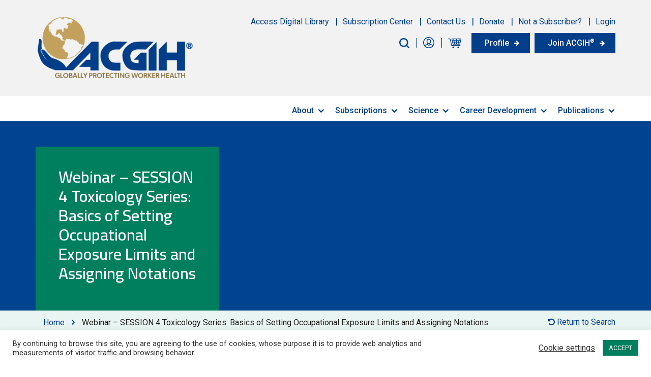

--- FILE ---
content_type: text/css
request_url: https://www.acgih.org/wp-content/themes/acgih/css/theme.css
body_size: 14168
content:
@import url("https://fonts.googleapis.com/css2?family=Cairo:wght@400;600;700&display=swap");@import url("https://fonts.googleapis.com/css2?family=Roboto:ital,wght@0,300;0,400;0,500;0,700;1,300;1,400;1,500&display=swap");html,body,div,span,applet,object,iframe,h1,h2,h3,h4,h5,h6,p,blockquote,pre,a,abbr,acronym,address,big,cite,code,del,dfn,em,img,ins,kbd,q,s,samp,small,strike,strong,sub,sup,tt,var,b,u,i,center,dl,dt,dd,ol,ul,li,fieldset,form,label,legend,table,caption,tbody,tfoot,thead,tr,th,td,article,aside,canvas,details,embed,figure,figcaption,footer,header,hgroup,menu,nav,output,ruby,section,summary,time,mark,audio,video{margin:0;padding:0;border:0;font-size:100%;font:inherit;vertical-align:baseline;-webkit-font-smoothing:antialiased;text-rendering:optimizelegibility}article,aside,details,figcaption,figure,footer,header,hgroup,menu,nav,section{display:block}body{line-height:24px}ul{list-style:none}blockquote,q{quotes:none}blockquote:before,blockquote:after,q:before,q:after{content:'';content:none}table{border-collapse:collapse;border-spacing:0}em,i{font-style:italic}strong,b{font-weight:bold}img{max-width:100%;height:auto}button,html input[type=button],input[type=reset],input[type=submit]{cursor:pointer;border-radius:0}.hidden{display:none}.clearfix{*zoom:1}.clearfix:before,.clearfix:after{display:table;content:""}.clearfix:after{clear:both}.float-right,[class^="col-"].float-right,[class*=" col-"].float-right{float:right}.float-left,[class^="col-"].float-left,[class*=" col-"].float-left{float:left}.text-center{text-align:center}.text-right{text-align:right}.text-left{text-align:left}.mobile-only,.tablet-only{display:none}@media only screen and (max-width: 1023px){.desktop-only{display:none}.tablet-only{display:block}}@media only screen and (max-width: 600px){.tablet-only,.mobile-hide{display:none}.mobile-only{display:block}}*,*:before,*:after{-webkit-box-sizing:border-box;-moz-box-sizing:border-box;box-sizing:border-box;outline:0}html{font-size:100%}.container,.row,.clearfix{*zoom:1}.container:before,.container:after,.row:before,.row:after,.clearfix:before,.clearfix:after{display:table;content:""}.container:after,.row:after,.clearfix:after{clear:both}[class^="col-"],[class*=" col-"]{padding-left:15px;padding-right:15px;position:relative;float:left;min-height:1px}.container{width:100%;padding-right:15px;padding-left:15px;margin-right:auto;margin-left:auto}@media (min-width: 992px){.container{max-width:960px}}@media (min-width: 1200px){.container{max-width:1170px}}.container-fluid{width:100%;padding-right:15px;padding-left:15px;margin-right:auto;margin-left:auto}.row{margin-right:-15px;margin-left:-15px}.col-1,.col-2,.col-3,.col-4,.col-5,.col-6,.col-7,.col-8,.col-9,.col-10,.col-11,.col-12,.col,.col-auto,.col-sm-1,.col-sm-2,.col-sm-3,.col-sm-4,.col-sm-5,.col-sm-6,.col-sm-7,.col-sm-8,.col-sm-9,.col-sm-10,.col-sm-11,.col-sm-12,.col-sm,.col-sm-auto,.col-md-1,.col-md-2,.col-md-3,.col-md-4,.col-md-5,.col-md-6,.col-md-7,.col-md-8,.col-md-9,.col-md-10,.col-md-11,.col-md-12,.col-md,.col-md-auto,.col-lg-1,.col-lg-2,.col-lg-3,.col-lg-4,.col-lg-5,.col-lg-6,.col-lg-7,.col-lg-8,.col-lg-9,.col-lg-10,.col-lg-11,.col-lg-12,.col-lg,.col-lg-auto,.col-xl-1,.col-xl-2,.col-xl-3,.col-xl-4,.col-xl-5,.col-xl-6,.col-xl-7,.col-xl-8,.col-xl-9,.col-xl-10,.col-xl-11,.col-xl-12,.col-xl,.col-xl-auto{position:relative;width:100%;padding-right:15px;padding-left:15px}.col{-ms-flex-preferred-size:0;flex-basis:0;-ms-flex-positive:1;flex-grow:1;max-width:100%}.col-auto{-ms-flex:0 0 auto;flex:0 0 auto;width:auto;max-width:100%}.col-1{-ms-flex:0 0 8.333333%;flex:0 0 8.333333%;max-width:8.333333%}.col-2{-ms-flex:0 0 16.666667%;flex:0 0 16.666667%;max-width:16.666667%}.col-3{-ms-flex:0 0 25%;flex:0 0 25%;max-width:25%}.col-4{-ms-flex:0 0 33.333333%;flex:0 0 33.333333%;max-width:33.333333%}.col-5{-ms-flex:0 0 41.666667%;flex:0 0 41.666667%;max-width:41.666667%}.col-6{-ms-flex:0 0 50%;flex:0 0 50%;max-width:50%}.col-7{-ms-flex:0 0 58.333333%;flex:0 0 58.333333%;max-width:58.333333%}.col-8{-ms-flex:0 0 66.666667%;flex:0 0 66.666667%;max-width:66.666667%}.col-9{-ms-flex:0 0 75%;flex:0 0 75%;max-width:75%}.col-10{-ms-flex:0 0 83.333333%;flex:0 0 83.333333%;max-width:83.333333%}.col-11{-ms-flex:0 0 91.666667%;flex:0 0 91.666667%;max-width:91.666667%}.col-12{-ms-flex:0 0 100%;flex:0 0 100%;max-width:100%}.order-first{-ms-flex-order:-1;order:-1}.order-last{-ms-flex-order:13;order:13}.order-0{-ms-flex-order:0;order:0}.order-1{-ms-flex-order:1;order:1}.order-2{-ms-flex-order:2;order:2}.order-3{-ms-flex-order:3;order:3}.order-4{-ms-flex-order:4;order:4}.order-5{-ms-flex-order:5;order:5}.order-6{-ms-flex-order:6;order:6}.order-7{-ms-flex-order:7;order:7}.order-8{-ms-flex-order:8;order:8}.order-9{-ms-flex-order:9;order:9}.order-10{-ms-flex-order:10;order:10}.order-11{-ms-flex-order:11;order:11}.order-12{-ms-flex-order:12;order:12}.offset-1{margin-left:8.333333%}.offset-2{margin-left:16.666667%}.offset-3{margin-left:25%}.offset-4{margin-left:33.333333%}.offset-5{margin-left:41.666667%}.offset-6{margin-left:50%}.offset-7{margin-left:58.333333%}.offset-8{margin-left:66.666667%}.offset-9{margin-left:75%}.offset-10{margin-left:83.333333%}.offset-11{margin-left:91.666667%}@media (min-width: 576px){.col-sm{-ms-flex-preferred-size:0;flex-basis:0;-ms-flex-positive:1;flex-grow:1;max-width:100%}.col-sm-auto{-ms-flex:0 0 auto;flex:0 0 auto;width:auto;max-width:100%}.col-sm-1{-ms-flex:0 0 8.333333%;flex:0 0 8.333333%;max-width:8.333333%}.col-sm-2{-ms-flex:0 0 16.666667%;flex:0 0 16.666667%;max-width:16.666667%}.col-sm-3{-ms-flex:0 0 25%;flex:0 0 25%;max-width:25%}.col-sm-4{-ms-flex:0 0 33.333333%;flex:0 0 33.333333%;max-width:33.333333%}.col-sm-5{-ms-flex:0 0 41.666667%;flex:0 0 41.666667%;max-width:41.666667%}.col-sm-6{-ms-flex:0 0 50%;flex:0 0 50%;max-width:50%}.col-sm-7{-ms-flex:0 0 58.333333%;flex:0 0 58.333333%;max-width:58.333333%}.col-sm-8{-ms-flex:0 0 66.666667%;flex:0 0 66.666667%;max-width:66.666667%}.col-sm-9{-ms-flex:0 0 75%;flex:0 0 75%;max-width:75%}.col-sm-10{-ms-flex:0 0 83.333333%;flex:0 0 83.333333%;max-width:83.333333%}.col-sm-11{-ms-flex:0 0 91.666667%;flex:0 0 91.666667%;max-width:91.666667%}.col-sm-12{-ms-flex:0 0 100%;flex:0 0 100%;max-width:100%}.order-sm-first{-ms-flex-order:-1;order:-1}.order-sm-last{-ms-flex-order:13;order:13}.order-sm-0{-ms-flex-order:0;order:0}.order-sm-1{-ms-flex-order:1;order:1}.order-sm-2{-ms-flex-order:2;order:2}.order-sm-3{-ms-flex-order:3;order:3}.order-sm-4{-ms-flex-order:4;order:4}.order-sm-5{-ms-flex-order:5;order:5}.order-sm-6{-ms-flex-order:6;order:6}.order-sm-7{-ms-flex-order:7;order:7}.order-sm-8{-ms-flex-order:8;order:8}.order-sm-9{-ms-flex-order:9;order:9}.order-sm-10{-ms-flex-order:10;order:10}.order-sm-11{-ms-flex-order:11;order:11}.order-sm-12{-ms-flex-order:12;order:12}.offset-sm-0{margin-left:0}.offset-sm-1{margin-left:8.333333%}.offset-sm-2{margin-left:16.666667%}.offset-sm-3{margin-left:25%}.offset-sm-4{margin-left:33.333333%}.offset-sm-5{margin-left:41.666667%}.offset-sm-6{margin-left:50%}.offset-sm-7{margin-left:58.333333%}.offset-sm-8{margin-left:66.666667%}.offset-sm-9{margin-left:75%}.offset-sm-10{margin-left:83.333333%}.offset-sm-11{margin-left:91.666667%}}@media (min-width: 768px){.col-md{-ms-flex-preferred-size:0;flex-basis:0;-ms-flex-positive:1;flex-grow:1;max-width:100%}.col-md-auto{-ms-flex:0 0 auto;flex:0 0 auto;width:auto;max-width:100%}.col-md-1{-ms-flex:0 0 8.333333%;flex:0 0 8.333333%;max-width:8.333333%}.col-md-2{-ms-flex:0 0 16.666667%;flex:0 0 16.666667%;max-width:16.666667%}.col-md-3{-ms-flex:0 0 25%;flex:0 0 25%;max-width:25%}.col-md-4{-ms-flex:0 0 33.333333%;flex:0 0 33.333333%;max-width:33.333333%}.col-md-5{-ms-flex:0 0 41.666667%;flex:0 0 41.666667%;max-width:41.666667%}.col-md-6{-ms-flex:0 0 50%;flex:0 0 50%;max-width:50%}.col-md-7{-ms-flex:0 0 58.333333%;flex:0 0 58.333333%;max-width:58.333333%}.col-md-8{-ms-flex:0 0 66.666667%;flex:0 0 66.666667%;max-width:66.666667%}.col-md-9{-ms-flex:0 0 75%;flex:0 0 75%;max-width:75%}.col-md-10{-ms-flex:0 0 83.333333%;flex:0 0 83.333333%;max-width:83.333333%}.col-md-11{-ms-flex:0 0 91.666667%;flex:0 0 91.666667%;max-width:91.666667%}.col-md-12{-ms-flex:0 0 100%;flex:0 0 100%;max-width:100%}.order-md-first{-ms-flex-order:-1;order:-1}.order-md-last{-ms-flex-order:13;order:13}.order-md-0{-ms-flex-order:0;order:0}.order-md-1{-ms-flex-order:1;order:1}.order-md-2{-ms-flex-order:2;order:2}.order-md-3{-ms-flex-order:3;order:3}.order-md-4{-ms-flex-order:4;order:4}.order-md-5{-ms-flex-order:5;order:5}.order-md-6{-ms-flex-order:6;order:6}.order-md-7{-ms-flex-order:7;order:7}.order-md-8{-ms-flex-order:8;order:8}.order-md-9{-ms-flex-order:9;order:9}.order-md-10{-ms-flex-order:10;order:10}.order-md-11{-ms-flex-order:11;order:11}.order-md-12{-ms-flex-order:12;order:12}.offset-md-0{margin-left:0}.offset-md-1{margin-left:8.333333%}.offset-md-2{margin-left:16.666667%}.offset-md-3{margin-left:25%}.offset-md-4{margin-left:33.333333%}.offset-md-5{margin-left:41.666667%}.offset-md-6{margin-left:50%}.offset-md-7{margin-left:58.333333%}.offset-md-8{margin-left:66.666667%}.offset-md-9{margin-left:75%}.offset-md-10{margin-left:83.333333%}.offset-md-11{margin-left:91.666667%}}@media (min-width: 992px){.col-lg{-ms-flex-preferred-size:0;flex-basis:0;-ms-flex-positive:1;flex-grow:1;max-width:100%}.col-lg-auto{-ms-flex:0 0 auto;flex:0 0 auto;width:auto;max-width:100%}.col-lg-1{-ms-flex:0 0 8.333333%;flex:0 0 8.333333%;max-width:8.333333%}.col-lg-2{-ms-flex:0 0 16.666667%;flex:0 0 16.666667%;max-width:16.666667%}.col-lg-3{-ms-flex:0 0 25%;flex:0 0 25%;max-width:25%}.col-lg-4{-ms-flex:0 0 33.333333%;flex:0 0 33.333333%;max-width:33.333333%}.col-lg-5{-ms-flex:0 0 41.666667%;flex:0 0 41.666667%;max-width:41.666667%}.col-lg-6{-ms-flex:0 0 50%;flex:0 0 50%;max-width:50%}.col-lg-7{-ms-flex:0 0 58.333333%;flex:0 0 58.333333%;max-width:58.333333%}.col-lg-8{-ms-flex:0 0 66.666667%;flex:0 0 66.666667%;max-width:66.666667%}.col-lg-9{-ms-flex:0 0 75%;flex:0 0 75%;max-width:75%}.col-lg-10{-ms-flex:0 0 83.333333%;flex:0 0 83.333333%;max-width:83.333333%}.col-lg-11{-ms-flex:0 0 91.666667%;flex:0 0 91.666667%;max-width:91.666667%}.col-lg-12{-ms-flex:0 0 100%;flex:0 0 100%;max-width:100%}.order-lg-first{-ms-flex-order:-1;order:-1}.order-lg-last{-ms-flex-order:13;order:13}.order-lg-0{-ms-flex-order:0;order:0}.order-lg-1{-ms-flex-order:1;order:1}.order-lg-2{-ms-flex-order:2;order:2}.order-lg-3{-ms-flex-order:3;order:3}.order-lg-4{-ms-flex-order:4;order:4}.order-lg-5{-ms-flex-order:5;order:5}.order-lg-6{-ms-flex-order:6;order:6}.order-lg-7{-ms-flex-order:7;order:7}.order-lg-8{-ms-flex-order:8;order:8}.order-lg-9{-ms-flex-order:9;order:9}.order-lg-10{-ms-flex-order:10;order:10}.order-lg-11{-ms-flex-order:11;order:11}.order-lg-12{-ms-flex-order:12;order:12}.offset-lg-0{margin-left:0}.offset-lg-1{margin-left:8.333333%}.offset-lg-2{margin-left:16.666667%}.offset-lg-3{margin-left:25%}.offset-lg-4{margin-left:33.333333%}.offset-lg-5{margin-left:41.666667%}.offset-lg-6{margin-left:50%}.offset-lg-7{margin-left:58.333333%}.offset-lg-8{margin-left:66.666667%}.offset-lg-9{margin-left:75%}.offset-lg-10{margin-left:83.333333%}.offset-lg-11{margin-left:91.666667%}}@media (min-width: 1200px){.col-xl{-ms-flex-preferred-size:0;flex-basis:0;-ms-flex-positive:1;flex-grow:1;max-width:100%}.col-xl-auto{-ms-flex:0 0 auto;flex:0 0 auto;width:auto;max-width:100%}.col-xl-1{-ms-flex:0 0 8.333333%;flex:0 0 8.333333%;max-width:8.333333%}.col-xl-2{-ms-flex:0 0 16.666667%;flex:0 0 16.666667%;max-width:16.666667%}.col-xl-3{-ms-flex:0 0 25%;flex:0 0 25%;max-width:25%}.col-xl-4{-ms-flex:0 0 33.333333%;flex:0 0 33.333333%;max-width:33.333333%}.col-xl-5{-ms-flex:0 0 41.666667%;flex:0 0 41.666667%;max-width:41.666667%}.col-xl-6{-ms-flex:0 0 50%;flex:0 0 50%;max-width:50%}.col-xl-7{-ms-flex:0 0 58.333333%;flex:0 0 58.333333%;max-width:58.333333%}.col-xl-8{-ms-flex:0 0 66.666667%;flex:0 0 66.666667%;max-width:66.666667%}.col-xl-9{-ms-flex:0 0 75%;flex:0 0 75%;max-width:75%}.col-xl-10{-ms-flex:0 0 83.333333%;flex:0 0 83.333333%;max-width:83.333333%}.col-xl-11{-ms-flex:0 0 91.666667%;flex:0 0 91.666667%;max-width:91.666667%}.col-xl-12{-ms-flex:0 0 100%;flex:0 0 100%;max-width:100%}.order-xl-first{-ms-flex-order:-1;order:-1}.order-xl-last{-ms-flex-order:13;order:13}.order-xl-0{-ms-flex-order:0;order:0}.order-xl-1{-ms-flex-order:1;order:1}.order-xl-2{-ms-flex-order:2;order:2}.order-xl-3{-ms-flex-order:3;order:3}.order-xl-4{-ms-flex-order:4;order:4}.order-xl-5{-ms-flex-order:5;order:5}.order-xl-6{-ms-flex-order:6;order:6}.order-xl-7{-ms-flex-order:7;order:7}.order-xl-8{-ms-flex-order:8;order:8}.order-xl-9{-ms-flex-order:9;order:9}.order-xl-10{-ms-flex-order:10;order:10}.order-xl-11{-ms-flex-order:11;order:11}.order-xl-12{-ms-flex-order:12;order:12}.offset-xl-0{margin-left:0}.offset-xl-1{margin-left:8.333333%}.offset-xl-2{margin-left:16.666667%}.offset-xl-3{margin-left:25%}.offset-xl-4{margin-left:33.333333%}.offset-xl-5{margin-left:41.666667%}.offset-xl-6{margin-left:50%}.offset-xl-7{margin-left:58.333333%}.offset-xl-8{margin-left:66.666667%}.offset-xl-9{margin-left:75%}.offset-xl-10{margin-left:83.333333%}.offset-xl-11{margin-left:91.666667%}}.flex-row{display:flex;width:100%;flex-flow:row nowrap;justify-content:space-around}@media only screen and (max-width: 600px){.flex-row{flex-flow:row wrap}}.flex-wrapper{width:100%;max-width:1170px}.d-flex{display:-ms-flexbox !important;display:flex !important}.d-inline-flex{display:-ms-inline-flexbox !important;display:inline-flex !important}@media (min-width: 576px){.d-sm-flex{display:-ms-flexbox !important;display:flex !important}.d-sm-inline-flex{display:-ms-inline-flexbox !important;display:inline-flex !important}}@media (min-width: 768px){.d-md-flex{display:-ms-flexbox !important;display:flex !important}.d-md-inline-flex{display:-ms-inline-flexbox !important;display:inline-flex !important}}.flex-row{-ms-flex-direction:row !important;flex-direction:row !important}.flex-column{-ms-flex-direction:column !important;flex-direction:column !important}.flex-row-reverse{-ms-flex-direction:row-reverse !important;flex-direction:row-reverse !important}.flex-column-reverse{-ms-flex-direction:column-reverse !important;flex-direction:column-reverse !important}.flex-wrap{-ms-flex-wrap:wrap !important;flex-wrap:wrap !important}.flex-nowrap{-ms-flex-wrap:nowrap !important;flex-wrap:nowrap !important}.flex-wrap-reverse{-ms-flex-wrap:wrap-reverse !important;flex-wrap:wrap-reverse !important}.flex-fill{-ms-flex:1 1 auto !important;flex:1 1 auto !important}.flex-grow-0{-ms-flex-positive:0 !important;flex-grow:0 !important}.flex-grow-1{-ms-flex-positive:1 !important;flex-grow:1 !important}.flex-shrink-0{-ms-flex-negative:0 !important;flex-shrink:0 !important}.flex-shrink-1{-ms-flex-negative:1 !important;flex-shrink:1 !important}.justify-content-start{-ms-flex-pack:start !important;justify-content:flex-start !important}.justify-content-end{-ms-flex-pack:end !important;justify-content:flex-end !important}.justify-content-center{-ms-flex-pack:center !important;justify-content:center !important}.justify-content-between{-ms-flex-pack:justify !important;justify-content:space-between !important}.justify-content-around{-ms-flex-pack:distribute !important;justify-content:space-around !important}.align-items-start{-ms-flex-align:start !important;align-items:flex-start !important}.align-items-end{-ms-flex-align:end !important;align-items:flex-end !important}.align-items-center{-ms-flex-align:center !important;align-items:center !important}.align-items-baseline{-ms-flex-align:baseline !important;align-items:baseline !important}.align-items-stretch{-ms-flex-align:stretch !important;align-items:stretch !important}.align-content-start{-ms-flex-line-pack:start !important;align-content:flex-start !important}.align-content-end{-ms-flex-line-pack:end !important;align-content:flex-end !important}.align-content-center{-ms-flex-line-pack:center !important;align-content:center !important}.align-content-between{-ms-flex-line-pack:justify !important;align-content:space-between !important}.align-content-around{-ms-flex-line-pack:distribute !important;align-content:space-around !important}.align-content-stretch{-ms-flex-line-pack:stretch !important;align-content:stretch !important}.align-self-auto{-ms-flex-item-align:auto !important;align-self:auto !important}.align-self-start{-ms-flex-item-align:start !important;align-self:flex-start !important}.align-self-end{-ms-flex-item-align:end !important;align-self:flex-end !important}.align-self-center{-ms-flex-item-align:center !important;align-self:center !important}.align-self-baseline{-ms-flex-item-align:baseline !important;align-self:baseline !important}.align-self-stretch{-ms-flex-item-align:stretch !important;align-self:stretch !important}@media (min-width: 576px){.flex-sm-row{-ms-flex-direction:row !important;flex-direction:row !important}.flex-sm-column{-ms-flex-direction:column !important;flex-direction:column !important}.flex-sm-row-reverse{-ms-flex-direction:row-reverse !important;flex-direction:row-reverse !important}.flex-sm-column-reverse{-ms-flex-direction:column-reverse !important;flex-direction:column-reverse !important}.flex-sm-wrap{-ms-flex-wrap:wrap !important;flex-wrap:wrap !important}.flex-sm-nowrap{-ms-flex-wrap:nowrap !important;flex-wrap:nowrap !important}.flex-sm-wrap-reverse{-ms-flex-wrap:wrap-reverse !important;flex-wrap:wrap-reverse !important}.flex-sm-fill{-ms-flex:1 1 auto !important;flex:1 1 auto !important}.flex-sm-grow-0{-ms-flex-positive:0 !important;flex-grow:0 !important}.flex-sm-grow-1{-ms-flex-positive:1 !important;flex-grow:1 !important}.flex-sm-shrink-0{-ms-flex-negative:0 !important;flex-shrink:0 !important}.flex-sm-shrink-1{-ms-flex-negative:1 !important;flex-shrink:1 !important}.justify-content-sm-start{-ms-flex-pack:start !important;justify-content:flex-start !important}.justify-content-sm-end{-ms-flex-pack:end !important;justify-content:flex-end !important}.justify-content-sm-center{-ms-flex-pack:center !important;justify-content:center !important}.justify-content-sm-between{-ms-flex-pack:justify !important;justify-content:space-between !important}.justify-content-sm-around{-ms-flex-pack:distribute !important;justify-content:space-around !important}.align-items-sm-start{-ms-flex-align:start !important;align-items:flex-start !important}.align-items-sm-end{-ms-flex-align:end !important;align-items:flex-end !important}.align-items-sm-center{-ms-flex-align:center !important;align-items:center !important}.align-items-sm-baseline{-ms-flex-align:baseline !important;align-items:baseline !important}.align-items-sm-stretch{-ms-flex-align:stretch !important;align-items:stretch !important}.align-content-sm-start{-ms-flex-line-pack:start !important;align-content:flex-start !important}.align-content-sm-end{-ms-flex-line-pack:end !important;align-content:flex-end !important}.align-content-sm-center{-ms-flex-line-pack:center !important;align-content:center !important}.align-content-sm-between{-ms-flex-line-pack:justify !important;align-content:space-between !important}.align-content-sm-around{-ms-flex-line-pack:distribute !important;align-content:space-around !important}.align-content-sm-stretch{-ms-flex-line-pack:stretch !important;align-content:stretch !important}.align-self-sm-auto{-ms-flex-item-align:auto !important;align-self:auto !important}.align-self-sm-start{-ms-flex-item-align:start !important;align-self:flex-start !important}.align-self-sm-end{-ms-flex-item-align:end !important;align-self:flex-end !important}.align-self-sm-center{-ms-flex-item-align:center !important;align-self:center !important}.align-self-sm-baseline{-ms-flex-item-align:baseline !important;align-self:baseline !important}.align-self-sm-stretch{-ms-flex-item-align:stretch !important;align-self:stretch !important}}@media (min-width: 768px){.flex-md-row{-ms-flex-direction:row !important;flex-direction:row !important}.flex-md-column{-ms-flex-direction:column !important;flex-direction:column !important}.flex-md-row-reverse{-ms-flex-direction:row-reverse !important;flex-direction:row-reverse !important}.flex-md-column-reverse{-ms-flex-direction:column-reverse !important;flex-direction:column-reverse !important}.flex-md-wrap{-ms-flex-wrap:wrap !important;flex-wrap:wrap !important}.flex-md-nowrap{-ms-flex-wrap:nowrap !important;flex-wrap:nowrap !important}.flex-md-wrap-reverse{-ms-flex-wrap:wrap-reverse !important;flex-wrap:wrap-reverse !important}.flex-md-fill{-ms-flex:1 1 auto !important;flex:1 1 auto !important}.flex-md-grow-0{-ms-flex-positive:0 !important;flex-grow:0 !important}.flex-md-grow-1{-ms-flex-positive:1 !important;flex-grow:1 !important}.flex-md-shrink-0{-ms-flex-negative:0 !important;flex-shrink:0 !important}.flex-md-shrink-1{-ms-flex-negative:1 !important;flex-shrink:1 !important}.justify-content-md-start{-ms-flex-pack:start !important;justify-content:flex-start !important}.justify-content-md-end{-ms-flex-pack:end !important;justify-content:flex-end !important}.justify-content-md-center{-ms-flex-pack:center !important;justify-content:center !important}.justify-content-md-between{-ms-flex-pack:justify !important;justify-content:space-between !important}.justify-content-md-around{-ms-flex-pack:distribute !important;justify-content:space-around !important}.align-items-md-start{-ms-flex-align:start !important;align-items:flex-start !important}.align-items-md-end{-ms-flex-align:end !important;align-items:flex-end !important}.align-items-md-center{-ms-flex-align:center !important;align-items:center !important}.align-items-md-baseline{-ms-flex-align:baseline !important;align-items:baseline !important}.align-items-md-stretch{-ms-flex-align:stretch !important;align-items:stretch !important}.align-content-md-start{-ms-flex-line-pack:start !important;align-content:flex-start !important}.align-content-md-end{-ms-flex-line-pack:end !important;align-content:flex-end !important}.align-content-md-center{-ms-flex-line-pack:center !important;align-content:center !important}.align-content-md-between{-ms-flex-line-pack:justify !important;align-content:space-between !important}.align-content-md-around{-ms-flex-line-pack:distribute !important;align-content:space-around !important}.align-content-md-stretch{-ms-flex-line-pack:stretch !important;align-content:stretch !important}.align-self-md-auto{-ms-flex-item-align:auto !important;align-self:auto !important}.align-self-md-start{-ms-flex-item-align:start !important;align-self:flex-start !important}.align-self-md-end{-ms-flex-item-align:end !important;align-self:flex-end !important}.align-self-md-center{-ms-flex-item-align:center !important;align-self:center !important}.align-self-md-baseline{-ms-flex-item-align:baseline !important;align-self:baseline !important}.align-self-md-stretch{-ms-flex-item-align:stretch !important;align-self:stretch !important}}@media (min-width: 992px){.flex-lg-row{-ms-flex-direction:row !important;flex-direction:row !important}.flex-lg-column{-ms-flex-direction:column !important;flex-direction:column !important}.flex-lg-row-reverse{-ms-flex-direction:row-reverse !important;flex-direction:row-reverse !important}.flex-lg-column-reverse{-ms-flex-direction:column-reverse !important;flex-direction:column-reverse !important}.flex-lg-wrap{-ms-flex-wrap:wrap !important;flex-wrap:wrap !important}.flex-lg-nowrap{-ms-flex-wrap:nowrap !important;flex-wrap:nowrap !important}.flex-lg-wrap-reverse{-ms-flex-wrap:wrap-reverse !important;flex-wrap:wrap-reverse !important}.flex-lg-fill{-ms-flex:1 1 auto !important;flex:1 1 auto !important}.flex-lg-grow-0{-ms-flex-positive:0 !important;flex-grow:0 !important}.flex-lg-grow-1{-ms-flex-positive:1 !important;flex-grow:1 !important}.flex-lg-shrink-0{-ms-flex-negative:0 !important;flex-shrink:0 !important}.flex-lg-shrink-1{-ms-flex-negative:1 !important;flex-shrink:1 !important}.justify-content-lg-start{-ms-flex-pack:start !important;justify-content:flex-start !important}.justify-content-lg-end{-ms-flex-pack:end !important;justify-content:flex-end !important}.justify-content-lg-center{-ms-flex-pack:center !important;justify-content:center !important}.justify-content-lg-between{-ms-flex-pack:justify !important;justify-content:space-between !important}.justify-content-lg-around{-ms-flex-pack:distribute !important;justify-content:space-around !important}.align-items-lg-start{-ms-flex-align:start !important;align-items:flex-start !important}.align-items-lg-end{-ms-flex-align:end !important;align-items:flex-end !important}.align-items-lg-center{-ms-flex-align:center !important;align-items:center !important}.align-items-lg-baseline{-ms-flex-align:baseline !important;align-items:baseline !important}.align-items-lg-stretch{-ms-flex-align:stretch !important;align-items:stretch !important}.align-content-lg-start{-ms-flex-line-pack:start !important;align-content:flex-start !important}.align-content-lg-end{-ms-flex-line-pack:end !important;align-content:flex-end !important}.align-content-lg-center{-ms-flex-line-pack:center !important;align-content:center !important}.align-content-lg-between{-ms-flex-line-pack:justify !important;align-content:space-between !important}.align-content-lg-around{-ms-flex-line-pack:distribute !important;align-content:space-around !important}.align-content-lg-stretch{-ms-flex-line-pack:stretch !important;align-content:stretch !important}.align-self-lg-auto{-ms-flex-item-align:auto !important;align-self:auto !important}.align-self-lg-start{-ms-flex-item-align:start !important;align-self:flex-start !important}.align-self-lg-end{-ms-flex-item-align:end !important;align-self:flex-end !important}.align-self-lg-center{-ms-flex-item-align:center !important;align-self:center !important}.align-self-lg-baseline{-ms-flex-item-align:baseline !important;align-self:baseline !important}.align-self-lg-stretch{-ms-flex-item-align:stretch !important;align-self:stretch !important}}*,body,html{font-family:'Roboto', sans-serif}html{height:100%}body{min-height:100%;background:#fff;color:#1c1b17;font-size:16px}sub,sup{position:relative;font-size:65%;line-height:0;vertical-align:baseline}sub{bottom:-.25em}sup{top:-.6em}p{line-height:1.2em;margin:0px 0px 25px;font-family:'Roboto', sans-serif;font-size:16px;color:#1c1b17;font-weight:400}a{color:#023e8a;text-decoration:none;transition:0.2s ease all;font-size:16px}a:hover{color:#1c1b17;text-decoration:underline}h1{font-family:'Cairo', sans-serif;font-size:45px;font-weight:600;color:#007f5f;margin:0px 0px 30px;line-height:1.2em}h2{font-family:'Cairo', sans-serif;font-weight:600;font-size:32px;color:#007f5f;margin:0px 0px 25px;line-height:1.2em}h3{font-family:'Cairo', sans-serif;font-weight:600;font-size:26px;color:#007f5f;margin:0px 0px 20px;line-height:1.2em}h4{font-family:'Cairo', sans-serif;font-weight:700;font-size:24px;color:#007f5f;margin:0px 0px 10px;line-height:1.2em}h5{font-family:'Cairo', sans-serif;font-weight:700;font-size:20px;color:#007f5f;margin:0px 0px 7px}h6{font-family:'Cairo', sans-serif;font-weight:700;font-size:18px;color:#007f5f;margin:0px 0px 15px}blockquote{background:#fcf6ea;border-radius:0px;position:relative;padding:25px 40px 25px 40px;width:100%;margin:10px 0px 30px;border-left:7px solid #c5a35e;box-shadow:2px 2px 15px #fcf6ea}blockquote p{margin-bottom:0px}blockquote blockquote{background:#fff}.hide{display:none !important}.text-align-right{text-align:right}.wpb_wrapper ul,.main-content ul{list-style:disc;margin-bottom:20px;margin-left:40px}.wpb_wrapper ul ul,.main-content ul ul{margin-bottom:5px}.wpb_wrapper ol,.main-content ol{margin-bottom:20px;margin-left:40px}.link-with-right-arrow{font-family:'Roboto', sans-serif;position:relative;color:#023e8a;font-size:16px;font-weight:500;transition:0.1s ease all;padding:0px;cursor:pointer;text-decoration:none}.link-with-right-arrow:hover{color:#1c1b17;text-decoration:none;border-radius:0}.link-with-right-arrow:hover:before{color:#1c1b17}.link-with-right-arrow:before{font-family:"FontAwesome";content:"\f061";position:absolute;color:#023e8a;right:-16px;top:-2px;font-size:12px;font-weight:500;transition:0.1s ease all}.link-with-down-arrow{font-family:'Roboto', sans-serif;position:relative;color:#023e8a;font-size:16px;font-weight:500;transition:0.2s ease all;padding:0px 22px 0px 0px;cursor:pointer;text-decoration:none}.link-with-down-arrow:hover{color:#1c1b17;text-decoration:none;border-bottom:#1c1b17 1px solid;border-radius:0}.link-with-down-arrow:hover:after{color:#1c1b17;content:"\f078"}.link-with-down-arrow:after{font-family:FontAwesome;content:"\f078";position:absolute;color:#023e8a;right:3px;top:-2px;font-size:12px;font-weight:500;transition:0.1s ease all}.blue-button-with-arrow{font-family:'Roboto', sans-serif;padding:7px 40px 7px 25px;display:inline-block;position:relative;font-size:16px;color:#fff;background:#023e8a;border:#023e8a 1px solid;border-radius:0px;cursor:pointer;text-decoration:none;font-weight:500}.blue-button-with-arrow:hover{color:#fff;background:#1c1b17;border:#1c1b17 1px solid;text-decoration:none}.blue-button-with-arrow:hover:before{color:#fff}.blue-button-with-arrow:before{font-family:FontAwesome;content:"\f061";position:absolute;color:#fff;right:20px;top:7px;font-size:12px;font-weight:normal;transition:0.1s ease all}.pink-button-with-arrow{font-family:'Roboto', sans-serif;padding:7px 40px 7px 25px;margin:0px 0px 10px;position:relative;font-size:17px;color:#023e8a;background:#fcf6ea;border:#fcf6ea 1px solid;border-radius:0px;cursor:pointer;text-decoration:none;font-weight:500;display:inline-block}.pink-button-with-arrow:hover{color:#fff;background:#1c1b17;border:#1c1b17 1px solid;text-decoration:none}.pink-button-with-arrow:hover:before{color:#fff}.pink-button-with-arrow:before{font-family:FontAwesome;content:"\f061";position:absolute;color:#023e8a;right:20px;top:7px;font-size:12px;font-weight:normal;transition:0.1s ease all}.wpcf7-form ::placeholder{color:#1c1b17}.wpcf7-form .wpcf7-not-valid-tip{position:relative;top:-25px}.wpcf7-form input[type="text"],.wpcf7-form input[type="email"],.wpcf7-form input[type="tel"],.wpcf7-form input[type="url"],.wpcf7-form textarea{display:block;width:100%;font-size:17px;margin:0px 0px 25px;padding:15px 20px;line-height:1.5;color:#1c1b17;background-color:#fff;background-clip:padding-box;border:1px solid #1c1b17}.wpcf7-form textarea{height:130px;resize:none}.wpcf7-form input[type="submit"]{font-family:'Roboto', sans-serif;padding:10px 30px 10px 30px;position:relative;font-size:17px;color:#fff;background:#023e8a;border:#023e8a 1px solid;border-radius:0px;cursor:pointer;text-decoration:none;font-weight:700;transition:0.2s}.wpcf7-form input[type="submit"]:hover{color:#fff;background:#1c1b17;border:#1c1b17 1px solid;text-decoration:none}.wpcf7-form input[type="submit"]:hover:before{color:#fff}.vc_tta.vc_tta-shape-rounded .vc_tta-tab>a{border-radius:0 !important;padding:14px 30px !important}.vc_tta-color-grey.vc_tta-style-classic .vc_tta-tab>a{border-color:#d9d9d9 !important;background:#fff !important;color:#023e8a !important;text-transform:uppercase}.vc_tta-color-grey.vc_tta-style-classic .vc_tta-tab.vc_active>a{border-color:#d9d9d9 !important;border-bottom-color:#f2f2f2 !important;background-color:#f2f2f2 !important;color:#1c1b17 !important;font-weight:700}.vc_tta-color-grey.vc_tta-style-classic .vc_tta-tab.vc_active>a:before{height:4px !important;width:101% !important;background:#1c1b17;content:'' !important;left:-1px;top:-1px !important}.vc_tta.vc_tta-spacing-1 .vc_tta-tab{margin-right:-2px !important}.vc_tta.vc_tta-shape-rounded .vc_tta-panel-body,.vc_tta.vc_tta-shape-rounded .vc_tta-panel-heading{border-radius:0px !important;background-color:#f2f2f2 !important}@media (min-width: 768px){.vc_tta-color-grey.vc_tta-style-classic.vc_tta-tabs .vc_tta-panels{background-color:#fff !important}.vc_tta-color-grey.vc_tta-style-classic.vc_tta-tabs .vc_tta-panels .vc_tta-panel-body{border-color:#d9d9d9 !important;padding:40px}}@media (max-width: 767px){.vc_tta-color-grey.vc_tta-style-classic .vc_tta-panel .vc_tta-panel-title>a{text-transform:uppercase !important;border-color:#d9d9d9 !important;background:#fff !important;color:#023e8a !important;font-weight:400 !important}.vc_tta-color-grey.vc_tta-style-classic .vc_tta-panel.vc_active .vc_tta-panel-title>a{color:#1c1b17 !important;font-weight:700 !important;background:#f2f2f2 !important}.vc_tta-color-grey.vc_tta-style-classic .vc_tta-panel .vc_tta-panel-body{background-color:#f2f2f2 !important}.vc_tta-color-grey.vc_tta-style-classic .vc_tta-panel .vc_tta-panel-body{border-color:#d9d9d9 !important}.vc_tta-color-grey.vc_tta-style-classic .vc_tta-panel .vc_tta-panel-heading{border-color:#d9d9d9 !important}.vc_tta-panel-heading{margin-bottom:-1px !important}.vc_tta.vc_general .vc_tta-panel{margin-bottom:-1px !important}}.vc_tta-accordion h4.vc_tta-panel-title{font-family:'Roboto', sans-serif !important}.vc_tta-accordion .vc_tta-panel.vc_active .vc_tta-controls-icon{background:#1c1b17}.vc_tta-accordion .vc_tta-controls-icon{background:#023e8a;width:28px !important;height:28px !important;z-index:9}.vc_tta-accordion .vc_tta-controls-icon.vc_tta-controls-icon-plus::before{border-color:#fff !important;left:9px !important;width:10px !important}.vc_tta-accordion .vc_tta-controls-icon.vc_tta-controls-icon-plus::after{border-color:#fff !important;top:9px !important;height:10px !important}.vc_tta-accordion .vc_tta-panel.vc_active .vc_tta-panel-body{background:#f2f2f2 !important;padding-top:20px !important;padding-bottom:40px !important}.vc_tta-accordion .wpb_content_element{padding:0px 25px}.vc_tta-accordion .vc_tta-panel-title>a{font-weight:400 !important;text-transform:uppercase !important;padding:14px 45px 14px !important;color:#023e8a !important}@media (max-width: 767px){.vc_tta-accordion .vc_tta-panel-title>a{padding:14px 60px 14px 20px !important}}.vc_tta-accordion .vc_tta-panel.vc_active .vc_tta-panel-title>a{font-weight:600 !important;color:#1c1b17 !important;background:#f2f2f2 !important;border-bottom:#e2e2e2 1px solid}.vc_tta-accordion .vc_tta-panel .vc_tta-panel-heading{border-color:#e2e2e2 !important;border-color:#d9d9d9;background:#fcf6ea !important}.vc_tta-accordion .vc_tta-panel .vc_tta-panel-body{border-color:#e2e2e2 !important;border-top:1px solid transparent !important}.vc_tta-accordion span.vc_tta-title-text{line-height:24px}.vc_tta-accordion .vc_tta-panel .vc_tta-panel-heading{background-color:transparent !important}.vc_tta-accordion .vc_tta-panel .vc_tta-panel-body{background-color:transparent !important}.site-header{box-shadow:0 0px 10px #d9d9d9}.site-header .top-header{background:#f2f2f2;padding:30px 0px 25px}.site-header .top-header .header-logo{margin-bottom:7px;display:block}.site-header .top-header .header-logo img{max-width:310px;width:100%}@media (max-width: 575px){.site-header .top-header .header-logo{text-align:center;margin-bottom:20px}}.site-header .header-main-nav{background:#fff;padding:6px 0px 4px}@media (max-width: 1199px){.site-header .header-main-nav{padding:0px 0px 0px}}.site-header .top-nav{text-align:right;margin-bottom:10px}@media (max-width: 575px){.site-header .top-nav{margin:0 auto;display:table;text-align:center}}.site-header .top-nav li{display:inline-block}.site-header .top-nav li a{transition:0.2s}.site-header .top-nav li+li::before{padding:0 10px 0 8px;content:"|";font-size:18px;color:#023e8a}@media (max-width: 400px){.site-header .top-nav li+li::before{padding:0 5px}}.site-header .button-links{display:flex;justify-content:flex-end;flex-wrap:wrap}.site-header .button-links .user-links{margin-right:15px;margin-bottom:10px}.site-header .button-links .user-links button{border:0px;margin:0px;padding:0px}@media (max-width: 575px){.site-header .button-links .user-links{text-align:center;margin:10px auto 10px}}.site-header .button-links .right-btn{margin-bottom:10px}.site-header .button-links .right-btn a{margin-left:5px}@media (max-width: 575px){.site-header .button-links .right-btn .blue-button-with-arrow{font-size:13px;padding:9px 30px 9px 15px}.site-header .button-links .right-btn .blue-button-with-arrow:before{font-size:10px;top:8px;right:15px}}.site-header .button-links ul{text-align:right;margin-top:8px}@media (max-width: 575px){.site-header .button-links ul{text-align:center}}.site-header .button-links ul li+li::before{padding:0 10px 0 8px;content:"|";font-size:22px;color:#023e8a;position:relative;top:-4px;font-weight:300}.site-header .button-links ul li{display:inline-block}.site-header .button-links ul li img{width:26px}.site-header .button-links ul li:nth-child(1) img{width:20px}.site-header .button-links ul li:nth-child(2) img{width:22px}@media (max-width: 1199px) and (min-width: 576px){.site-header .button-links{padding-right:50px}}@media (max-width: 575px){.site-header .button-links{display:block}}.site-header .header-search{width:100%;position:relative;margin:0 auto;z-index:99999999}.site-header .header-search .fas.fa-search{line-height:21px}.site-header .header-search .header_right_form{position:absolute;right:0;z-index:999;width:100%;top:140px;background:#fcf6ea;padding:50px 125px}@media (max-width: 991px){.site-header .header-search .header_right_form{top:130px;padding:30px 25px}}@media (max-width: 768px){.site-header .header-search .header_right_form{top:160px}}@media (max-width: 575px){.site-header .header-search .header_right_form{top:225px}}.site-header .header-search .search-field{background:#fff;font-style:italic;width:100%;float:left;border:none;padding:10px 60px 10px 30px;box-shadow:0 5px 10px #eceeef;line-height:38px;font-size:16px}.site-header .header-search .header_right_form button{border:none;color:#023e8a;background:none;padding:0;float:right;margin:-40px 18px 0 0;font-size:25px;cursor:pointer}.main-navigation #mega-menu-wrap-primary .mega-menu-toggle .mega-toggle-block-1:after{font-size:45px}@media (max-width: 1199px){.main-navigation ul.mega-sub-menu li.mega-menu-column{padding:0px 30px !important}.main-navigation ul.mega-sub-menu li.mega-menu-column:first-child{border-top:#1c1b17 1px solid !important;padding:20px 50px !important}.main-navigation .mega-menu-toggle{background:transparent !important;position:absolute;top:-75px;right:-10px}}@media (max-width: 575px){.main-navigation .mega-menu-toggle{background:transparent !important;position:absolute;top:-80px;right:-10px}}@media (max-width: 360px){.main-navigation .mega-menu-toggle{top:-130px;right:-10px}}ul.max-mega-menu li:last-child a.mega-menu-link{padding-right:0px !important}#mega-menu-wrap-primary #mega-menu-primary>li.mega-menu-item{font-weight:500}li.mega-menu-item-has-children>a{font-weight:500 !important}.site-header .main-navigation #mega-menu-wrap-primary #mega-menu-primary li.mega-menu-item-has-children>a.mega-menu-link>span.mega-indicator:after{font-weight:600;transition:all ease .3s !important;-ms-transition:all ease .3s !important;-webkit-transition:all ease .3s !important}.site-header .main-navigation .mega-toggle-on span.mega-indicator:after{transform:rotate(-180deg) !important;transition:all ease .3s !important;-ms-transition:all ease .3s !important;-webkit-transition:all ease .3s !important}#mega-menu-wrap-primary #mega-menu-primary>li.mega-menu-megamenu>ul.mega-sub-menu li.mega-menu-column>ul.mega-sub-menu>li.mega-menu-item>a.mega-menu-link:before{position:absolute;content:'';width:8px;height:2px;background:#023e8a;top:11px;left:5px}#mega-menu-wrap-primary #mega-menu-primary>li.mega-menu-megamenu>ul.mega-sub-menu li.mega-menu-column>ul.mega-sub-menu>li.mega-menu-item li.mega-menu-item>a.mega-menu-link:hover{text-decoration:underline}#mega-menu-wrap-primary #mega-menu-primary>li.mega-menu-megamenu>ul.mega-sub-menu li.mega-menu-column>ul.mega-sub-menu>li.mega-menu-item li.mega-menu-item>a.mega-menu-link:before{position:absolute;content:'';width:4px;height:1px;background:#023e8a;top:11px;left:21px}#mega-menu-wrap-primary #mega-menu-primary>li.mega-menu-megamenu>ul.mega-sub-menu li.mega-menu-column>ul.mega-sub-menu>li.mega-menu-item li.mega-menu-item:hover>a.mega-menu-link:before{background:#1c1b17}.mega-menu-item p{font-size:14px;font-weight:400}.two-color-bg ul.mega-sub-menu li.mega-menu-column:first-child{background:#e9f5f2 !important;padding-left:30px !important;padding-right:30px !important}.two-color-bg ul.mega-sub-menu li.mega-menu-column:first-child a.mega-menu-link{float:left !important;width:auto !important;padding:0px 25px 0px 0px !important}.two-color-bg ul.mega-sub-menu li.mega-menu-column:first-child a.mega-menu-link:before{content:none !important}.two-color-bg ul.mega-sub-menu li.mega-menu-column:first-child .right-arrow a.mega-menu-link:before{font-family:dashicons !important;content:"\f344" !important;height:auto !important;width:auto !important;top:0px !important;right:0px !important;left:auto !important;background:transparent !important;font-weight:bold}li.mega-disable-link{padding:0px !important}li.mega-disable-link a.mega-menu-link:before{content:none !important}@media only screen and (min-width: 1199px){#mega-menu-wrap-primary #mega-menu-primary li.mega-menu-megamenu>ul.mega-sub-menu>li.mega-menu-row>ul.mega-sub-menu>li.mega-menu-columns-3-of-12{padding:50px 0px 30px}.two-color-bg ul.mega-sub-menu ul.mega-sub-menu{display:flex !important;flex-wrap:wrap}.two-color-bg ul.mega-sub-menu ul.mega-sub-menu ul.mega-sub-menu{display:block !important}}@media only screen and (max-width: 1199px){#mega-menu-wrap-primary #mega-menu-primary>li.mega-menu-megamenu>ul.mega-sub-menu{padding:0px}#mega-menu-wrap-primary #mega-menu-primary>li.mega-menu-item>a.mega-menu-link{padding:0 10px !important}}.site-footer{padding:60px 0px 20px;background-color:#f2f2f2}.site-footer .footer-top-links{padding-bottom:25px}.site-footer .footer-top-links .link-col{margin-bottom:25px}.site-footer .footer-top-links .link-col ul li{line-height:20px}.site-footer .footer-top-links .link-title{margin-bottom:15px}.site-footer .footer-top-links .link-title strong{line-height:20px}.site-footer .footer-top-links .link-title a{color:#023e8a;cursor:default}.site-footer .footer-top-links .link-title a:hover{cursor:default;text-decoration:none !important}@media (max-width: 767px){.site-footer .footer-top-links .link-title{margin-bottom:7px}}.site-footer .footer-top-links .footer-logo{display:block;margin-bottom:25px}.site-footer .footer-top-links .footer-logo img{max-width:270px;width:100%}.site-footer .footer-top-links .footer-btn{margin-top:5px}.site-footer .footer-top-links .footer-btn li{width:100%;display:inline-block}.site-footer .footer-top-links .footer-btn li a{padding:7px 40px 7px 25px;width:130px;text-align:center;margin-bottom:10px}.site-footer .footer-top-links .footer-btn li a:before{top:6px;right:30px}.site-footer .footer-top-links .footer-btn li a.login-btn{text-align:center}.site-footer .footer-top-links .footer-btn li a.login-btn:before{right:30px}@media (min-width: 768px){.site-footer .footer-top-links .footer-btn li{text-align:right}}.site-footer .copyright-section{padding-top:20px;border-top:#829ec1 2px solid}@media (max-width: 767px){.site-footer .copyright-section{padding-top:25px;text-align:center}}.site-footer .copyright-section p{color:#023e8a}.site-footer .copyright-section .privacy-link span{padding:0px 5px}.site-footer .copyright-section .privacy-link a{color:#023e8a;text-decoration:none}.site-footer .copyright-section .privacy-link a:hover{color:#1c1b17}@media (max-width: 767px){.site-footer .copyright-section .privacy-link{margin:0px 0px 15px}}.site-footer .copyright-section .social-right-section p{text-align:right}@media (max-width: 767px){.site-footer .copyright-section .social-right-section p{text-align:center}}.site-footer .copyright-section .social-right-section .footer-social-links .fa{color:#fff;width:30px;height:30px;line-height:31px;text-align:center;border-radius:50%;margin-left:0px}.site-footer .copyright-section .social-right-section .footer-social-links .fa-facebook{transition:0.2s;background:#3b5999}.site-footer .copyright-section .social-right-section .footer-social-links .fa-facebook:hover{background:#2d4474}.site-footer .copyright-section .social-right-section .footer-social-links .fa-twitter{transition:0.2s;background:#55acee}.site-footer .copyright-section .social-right-section .footer-social-links .fa-twitter:hover{background:#1689e0}.site-footer .copyright-section .social-right-section .footer-social-links .fa-linkedin{transition:0.2s;background:#007ab9}.site-footer .copyright-section .social-right-section .footer-social-links .fa-linkedin:hover{background:#005886}.site-footer .copyright-section .social-right-section .footer-social-links .fa-instagram{transition:0.2s;background:#6a453b}.site-footer .copyright-section .social-right-section .footer-social-links .fa-instagram:hover{background:#493029}.site-footer .copyright-section .social-right-section .footer-social-links .fa-youtube{transition:0.2s;background:red}.site-footer .copyright-section .social-right-section .footer-social-links .fa-youtube:hover{background:#c00}.main-content{min-height:400px}.homepage-banner .container{position:relative}.homepage-banner .container .banner-content{position:absolute;z-index:99;bottom:0;max-width:380px;width:100%;background:#007f5f;padding:50px 45px}.homepage-banner .container .banner-content h2{font-weight:500;color:#fff}.homepage-banner .container .banner-content h2 a{color:#fff;font-size:32px}.homepage-banner .container .banner-content a{color:#fff}.homepage-banner .container .banner-content a h5{font-weight:500;color:#fff}.homepage-banner .container .banner-content p{color:#fff}@media (max-width: 1199px){.homepage-banner .container .banner-content{padding:25px 30px}}.homepage-banner .owl-nav{position:absolute;z-index:99;top:30%;right:10%;width:38px}.homepage-banner .owl-nav img{width:10px}.homepage-banner .owl-theme .owl-nav [class*='owl-']{background:#007f5f;color:#fff;text-decoration:none;padding:13px 13px !important;margin:0px;transition:0.2s;border-radius:0px}.homepage-banner .owl-theme .owl-nav [class*='owl-']:hover{background:#023e8a}.homepage-banner .owl-theme .owl-dots{position:absolute;z-index:99;right:10%;top:48%;margin:1px 1px 0px 0px;width:36px;background:rgba(255,255,255,0.2);padding:15px 0px}.homepage-banner .owl-theme .owl-dots .owl-dot span{width:7px;height:7px}.homepage-banner .owl-theme .owl-dots .owl-dot.active span,.homepage-banner .owl-theme .owl-dots .owl-dot:hover span{background:transparent;border:#fff 1px solid;border-radius:50%}@media (max-width: 1199px){.homepage-banner .owl-theme .owl-nav{margin-top:0px}.homepage-banner .owl-theme .owl-dots{top:55%}}@media (max-width: 991px){.homepage-banner .owl-theme .owl-nav{margin-top:0px;top:25%}.homepage-banner .banner-short-content{display:none}}@media (max-width: 767px){.homepage-banner .owl-dots{display:none}.homepage-banner .owl-nav{top:35%;margin-top:0px}.homepage-banner .banner-content h2{margin-bottom:15px}.homepage-banner .banner-content h2 a{font-size:26px !important}}@media (max-width: 575px){.homepage-banner{background:#007f5f}.homepage-banner .container{padding-left:0px;padding-right:0px}.homepage-banner .container .banner-content{text-align:center;position:relative;max-width:100%;padding:25px 25px 70px}.homepage-banner .container .banner-content h2 a{font-size:25px !important;line-height:30px}.homepage-banner .container .banner-content a.blue-button-with-arrow{font-size:13px}.homepage-banner .container .banner-content a.blue-button-with-arrow:before{right:22px;top:7px;font-size:11px}.homepage-banner .owl-dots{display:block;width:105px !important;left:0;right:0 !important;bottom:20px;top:auto !important;padding:8px 0px !important;margin:0 auto !important}.homepage-banner .owl-dots .owl-dot span{margin:5px 3px !important}.homepage-banner .owl-nav{position:relative;right:auto;width:100%;display:none}}.title-text-button .acigh-module-content .acigh-title a:hover{color:#007f5e !important}.image-icon-title-desc-links .acigh-image-wrap{text-align:center}@media (max-width: 767px){.image-icon-title-desc-links .acigh-image-wrap .acigh-benefit-image{width:100%}}.image-icon-title-desc-links .acigh-module-image-icon{position:absolute;margin:-45px 0px 0px 50px;padding:15px;background:#1c1b17}.image-icon-title-desc-links .mar-module-content{color:#fff;background:#023e8a;padding:70px 50px 50px}.image-icon-title-desc-links .mar-module-content .acigh-benefit-title{margin:-10px 0 0px}.image-icon-title-desc-links .mar-module-content .acigh-benefit-title a{color:#fff;transition:0.2s}.image-icon-title-desc-links .mar-module-content .acigh-benefit-title a:hover{color:#c5a35e}.image-icon-title-desc-links .mar-module-content .acigh-benefit-title a h3{color:#fff;margin:0px 0px 15px;transition:0.2s}.image-icon-title-desc-links .mar-module-content .acigh-benefit-title a h3:hover{color:#c5a35e}.image-icon-title-desc-links .mar-module-content .acigh-benefit-title h3{color:#fff;margin:0px 0px 15px;transition:0.2s}.image-icon-title-desc-links .mar-module-content .acigh-benefit-title h3 a{color:#fff;transition:0.2s}.image-icon-title-desc-links .mar-module-content .acigh-benefit-title h3 a:hover{color:#c5a35e}.image-icon-title-desc-links .mar-module-content .acigh-card p{color:#fff;margin:0px 0px 15px}.image-icon-title-desc-links .mar-module-content .acighship-wrap-btn .link-with-right-arrow{color:#fff !important}.image-icon-title-desc-links .mar-module-content .acighship-wrap-btn .link-with-right-arrow:hover{color:#c5a35e !important}.image-icon-title-desc-links .mar-module-content .acighship-wrap-btn .link-with-right-arrow:hover:before{color:#c5a35e !important}.image-icon-title-desc-links .mar-module-content .acighship-wrap-btn .link-with-right-arrow:before{color:#fff !important}.featured-news-events{position:relative;background:#e9f5f2;display:flex;align-items:center;transition:0.2s;margin-bottom:30px}@media (max-width: 460px){.featured-news-events{display:block}.featured-news-events .featured-img{display:none}.featured-news-events .featured-content{width:100% !important;padding:30px 35px !important}}.featured-news-events:hover{background:#f2f2f2}.featured-news-events:hover .featured-img .featured-dt{background:#1c1b17}.featured-news-events .featured-img{width:30%;position:relative}.featured-news-events .featured-img .featured-dt{position:absolute;bottom:0;width:75px;padding:10px 15px;text-align:center;background:#023e8a;color:#fff;line-height:18px;transition:0.2s}.featured-news-events .featured-content{position:relative;width:70%;padding:15px 35px}.featured-news-events .featured-content p{margin-bottom:10px}.featured-news-events .featured-content h5{margin-bottom:15px}.featured-news-events .featured-content h5 a{color:#007f5f;font-size:20px}.featured-news-events .featured-content h5 a:hover{color:#1c1b17}.home-two-col-section{margin-left:0px;margin-right:0px;display:flex}@media (max-width: 767px){.home-two-col-section{display:block}}.home-two-col-section .wpb_text_column{margin-bottom:0px}.home-two-col-section .two-col-left-column{width:30%;margin-right:auto}.home-two-col-section .two-col-left-column h2{color:#fff !important;margin:0px 0px 15px;font-weight:500}.home-two-col-section .two-col-left-column h4{color:#fff !important;margin:0px 0px 60px}.home-two-col-section .two-col-left-column .vc_column-inner{padding:35px 45px 40px !important;height:100%}@media (max-width: 767px){.home-two-col-section .two-col-left-column{width:100%;margin-bottom:30px}}.home-two-col-section .two-col-right-column{margin-left:auto;width:65%}.home-two-col-section .two-col-right-column .vc_column-inner{padding:70px 40px 50px 60px !important;height:100%}.home-two-col-section .two-col-right-column h3{color:#fff}.home-two-col-section .two-col-right-column h3 a{font-size:26px}.home-two-col-section .two-col-right-column h3 a:hover{color:#fff;opacity:1 !important;text-decoration:underline}.home-two-col-section .two-col-right-column p{color:#fff;max-width:340px;width:100%;margin-bottom:15px}.home-two-col-section .two-col-right-column .link-with-right-arrow{color:#fff !important}.home-two-col-section .two-col-right-column .link-with-right-arrow:hover{color:#1c1b17 !important}.home-two-col-section .two-col-right-column .link-with-right-arrow:hover:before{color:#1c1b17 !important}.home-two-col-section .two-col-right-column .link-with-right-arrow:before{color:#fff !important}@media (max-width: 767px){.home-two-col-section .two-col-right-column{width:100%}}.home-two-col-section .wpb_single_image{position:absolute;right:50px;bottom:15px}@media (max-width: 767px){.home-two-col-section .wpb_single_image{bottom:-15px}}.full-width-blue-bg{padding:60px 0px 50px;background:#023e8a}.full-width-blue-bg .blue-button-with-arrow{margin-bottom:10px;padding:10px 40px 10px 25px;color:#023e8a;background:#fff;border:#fff 1px solid}.full-width-blue-bg .blue-button-with-arrow:last-child{margin-left:12px}@media (max-width: 767px){.full-width-blue-bg .blue-button-with-arrow:last-child{margin-left:0px}}@media (max-width: 767px){.full-width-blue-bg .blue-button-with-arrow:first-child{margin-right:12px}}.full-width-blue-bg .blue-button-with-arrow:hover{background:#007f5f;color:#fff;border:#007f5f 1px solid}.full-width-blue-bg .blue-button-with-arrow:hover:before{color:#fff}.full-width-blue-bg .blue-button-with-arrow:before{color:#023e8a;top:10px}@media (max-width: 767px){.full-width-blue-bg{padding:60px 0px 25px}.full-width-blue-bg .vc_column-inner{padding-top:0px !important}.full-width-blue-bg .vc_column-inner p{text-align:left !important}}.default-page-container{padding:40px 0px 30px}.default-page-container ul{list-style:disc}.default-page-container ul ul{list-style:circle;padding-left:15px}.default-page-container li{margin:0;padding:0}.default-page-container ol,.default-page-container ul{margin:0;padding:0;margin-bottom:25px;padding-left:18px;display:inline-block;width:100%}.default-page-container .wpb_text_column ol:last-child,.default-page-container .wpb_text_column ul:last-child{margin-bottom:25px}.default-page-container ul p:empty{display:none}.default-page-container ol ul,.default-page-container ol ol,.default-page-container ul ul,.default-page-container ul ol{padding-bottom:0;margin-bottom:0}.default-page-container ol li{list-style-type:decimal}.default-page-container ol li ul li{list-style-type:disc}.default-page-container li{color:#1c1b17;padding:0px;margin:0px 0px 5px;font-size:16px}.default-page-container .hide{display:none !important}.main-page-container{min-height:300px}.search-page{padding-bottom:30px}@media (min-width: 768px){.equal-height-row{display:flex}.equal-height-row .vc_column-inner{height:100%}.equal-height-row .vc_column-inner .wpb_wrapper{height:100%}.equal-height-row .top-image-title-desc-links{height:100%}.equal-height-row .left-icon-title-desc-links{height:100%}.equal-height-row .vc_column_container{margin-bottom:35px}}.post-type-archive-events .listing-wrapper{padding-bottom:30px}.content-page-banner{background-repeat:no-repeat;background-size:cover;background-color:#01438f}.content-page-banner .landing-header-container{padding:50px 0px 0px}.content-page-banner .landing-header-container .header-content{padding:40px 40px 35px 45px;max-width:360px;background:#007f5f}.content-page-banner .landing-header-container .header-content h2{color:#fff;margin-bottom:20px}.content-page-banner .landing-header-container .header-content p{color:#fff;margin-bottom:0px}@media (max-width: 767px){.content-page-banner .landing-header-container .header-content{padding:25px 30px 25px 35px}}.page-breadcrumbs{background:#e9f5f2;padding:12px 0px}.page-breadcrumbs a{text-decoration:none;color:#023e8a}.page-breadcrumbs a:hover{color:#1c1b17}.page-breadcrumbs a.active{color:#1c1b17;pointer-events:none}.page-breadcrumbs span{padding:0px 10px;color:#023e8a}.page-breadcrumbs span .fa{font-weight:600}.sidebar-link-section{padding:30px 0px 0px}.sidebar-link-section .right-sidebar{padding:4px 0px 5px 25px;border-left:#007f5f 1px solid}@media (max-width: 767px){.sidebar-link-section .right-sidebar{padding:4px 0px 5px 20px;border-left:#007f5f 0px solid}}.sidebar-link-section .right-sidebar ul{list-style:none;margin-left:0px;margin-bottom:0px;line-height:20px}.sidebar-link-section .right-sidebar .sidebar-head{font-size:17px;color:#1c1b17}.sidebar-link-section .right-sidebar ul li a{color:#023e8a;text-decoration:none}.sidebar-link-section .right-sidebar ul li a:hover{color:#1c1b17}.top-image-title-desc-links{background:#f2f2f2}.top-image-title-desc-links .acigh-image-wrap{text-align:center}.top-image-title-desc-links .acigh-image-wrap .acigh-benefit-image{width:100%}.top-image-title-desc-links .acigh-module-content{padding:0px 0px 30px;transition:0.2s}.top-image-title-desc-links .acigh-module-content .acigh-benefit-title{padding:20px 25px;background:#023e8a;margin-left:35px;margin-bottom:-40px;top:-40px;position:relative;transition:0.2s}.top-image-title-desc-links .acigh-module-content .acigh-benefit-title h3{color:#fff !important;margin:0px 0px 0px;line-height:22px;font-weight:700;font-size:18px}.top-image-title-desc-links .acigh-module-content .acigh-benefit-title a:hover{text-decoration:underline;color:#fff}.top-image-title-desc-links .acigh-module-content .acigh-benefit-title h6{color:#fff !important;margin:0px 0px 0px;line-height:22px}.top-image-title-desc-links .acigh-module-content .acigh-card{padding:20px 35px 0px}.top-image-title-desc-links .acigh-module-content .acighship-wrap-btn{padding:0px 35px 0px}@media (min-width: 768px){.top-image-title-desc-links .acigh-module-content .acighship-wrap-btn{position:absolute;bottom:25px}}@media (min-width: 768px){.top-image-title-desc-links .acigh-module-content{padding:0px 0px 55px !important}.top-image-title-desc-links .acigh-module-content .acigh-benefit-text p{margin:0px 0px 10px}}.top-image-title-desc-links:hover{background:#e9f5f2}.top-image-title-desc-links:hover .acigh-benefit-title{background:#1c1b17}@media (max-width: 767px){.top-image-title-desc-links{margin-bottom:30px}}.left-icon-title-desc-links{border-bottom:#007f5f 1px solid;padding-bottom:35px;display:flex}.left-icon-title-desc-links .acigh-image-wrap{width:75px;margin-top:5px}.left-icon-title-desc-links .acigh-module-content{width:calc(100% - 80px);padding-left:30px}.left-icon-title-desc-links .acigh-module-content .acigh-benefit-title h5:hover{color:#1c1b17}.left-icon-title-desc-links .acigh-module-content .acigh-benefit-title a:hover{color:#1c1b17}.left-icon-title-desc-links .acighship-wrap-btn a.link-with-right-arrow{font-family:'Roboto', sans-serif;padding:7px 40px 7px 25px;display:inline-block;position:relative;font-size:16px;color:#fff;background:#023e8a;border:#023e8a 1px solid;border-radius:0px;cursor:pointer;text-decoration:none;font-weight:500}.left-icon-title-desc-links .acighship-wrap-btn a.link-with-right-arrow:hover{color:#fff;background:#1c1b17;border:#1c1b17 1px solid;text-decoration:none}.left-icon-title-desc-links .acighship-wrap-btn a.link-with-right-arrow:hover:before{color:#fff}.left-icon-title-desc-links .acighship-wrap-btn a.link-with-right-arrow:before{font-family:FontAwesome;content:"\f061";position:absolute;color:#fff;right:20px;top:7px;font-size:12px;font-weight:normal;transition:0.1s ease all}@media (max-width: 767px){.left-icon-title-desc-links{margin-bottom:35px}}@media (max-width: 460px){.left-icon-title-desc-links{display:block}.left-icon-title-desc-links .acigh-module-content{padding-left:0;width:calc(100% - 0px);text-align:center}.left-icon-title-desc-links .acigh-image-wrap{margin:0 auto 20px;display:table;text-align:center}}.top-right-ads{background-position:center !important;background-repeat:no-repeat !important;background-size:cover !important;height:100%}.top-right-ads .ad-txt{position:relative;z-index:9;top:0;padding:35px 45px 35px;height:100%;min-height:245px;display:flex;flex-wrap:wrap}.top-right-ads .ad-txt h2{color:#fff;margin-bottom:15px}.top-right-ads .ad-txt a.blue-button-with-arrow{margin-top:auto}.top-right-ads .ad-txt h4{color:#fff}.search-wrap .top-left-list .list-content .list-right-txt{width:100% !important;margin-bottom:25px;margin-left:0px !important}.content-wrapper.listing-wrapper{margin:50px 0px 0px}.content-wrapper.listing-wrapper .search-wrap .top-left-list{margin-bottom:35px}.listing-wrapper{margin:10px 0px 0px;position:relative}.listing-wrapper .top-listing{position:relative}.listing-wrapper .top-listing .row{display:flex;flex-wrap:wrap}.listing-wrapper .top-listing .row .col-sm-12{margin-bottom:35px}.listing-wrapper .top-listing .row .col-sm-12.col-md-4{margin-left:auto}@media (max-width: 1199px) and (min-width: 767px){.listing-wrapper .top-listing .row .col-sm-12.col-md-8 .list-btn-section{position:absolute;right:0;bottom:0}}.listing-wrapper .top-listing .col-md-8{padding-right:0px}@media (max-width: 767px){.listing-wrapper .top-listing .col-md-8{padding-right:15px}}.listing-wrapper .top-listing .col-md-4{-ms-flex:0 0 30%;flex:0 0 30%;max-width:30%;float:right}@media (max-width: 767px){.listing-wrapper .top-listing .col-md-4{-ms-flex:0 0 100%;flex:0 0 100%;max-width:100%;float:left}}.listing-wrapper .top-left-list{background:#f2f2f2;padding:50px 0px 0px 50px;position:relative;height:100%}.listing-wrapper .top-left-list:hover{background:#e9f5f2}@media (max-width: 575px){.listing-wrapper .top-left-list{padding-left:35px}}.listing-wrapper .top-left-list .list-content{position:relative;display:flex}@media (max-width: 767px){.listing-wrapper .top-left-list .list-content{display:block;padding-right:35px}}.listing-wrapper .top-left-list .list-content .list-left-img{width:150px;position:relative;margin-right:35px}@media (min-width: 1200px){.listing-wrapper .top-left-list .list-content .list-left-img{width:200px}}@media (max-width: 1199px){.listing-wrapper .top-left-list .list-content .list-left-img{width:275px}}@media (max-width: 767px){.listing-wrapper .top-left-list .list-content .list-left-img{width:150px;margin-bottom:20px;display:table;margin-left:auto;margin-right:auto}}.listing-wrapper .top-left-list .list-content .list-left-img .event-dt{display:none;background:#023e8a;color:#fff;width:65px;padding:10px 15px;text-align:center;line-height:18px;position:absolute;bottom:15px}.listing-wrapper .top-left-list .list-content .list-right-txt{padding-right:50px;width:calc(100% - 0px)}@media (max-width: 767px){.listing-wrapper .top-left-list .list-content .list-right-txt{width:100%;padding-right:0px;margin-left:0px}}.listing-wrapper .top-left-list .list-content .list-right-txt h5{margin-bottom:10px}.listing-wrapper .top-left-list .list-content .list-right-txt h5 a{color:#007f5f;font-size:20px}.listing-wrapper .top-left-list .list-content .list-right-txt h5 a:hover{color:#1c1b17}.listing-wrapper .top-left-list .list-content .list-right-txt ul{margin-left:0px;list-style:none}.listing-wrapper .top-left-list .list-content .list-right-txt ul.bycategories{margin-bottom:5px}.listing-wrapper .top-left-list .list-content .list-right-txt ul.atr-link{margin-bottom:10px}.listing-wrapper .top-left-list .list-content .list-right-txt .category-lbl{margin-bottom:10px}.listing-wrapper .top-left-list .list-content .list-right-txt .category-lbl li{display:inline-block;margin-right:5px;margin-bottom:5px}.listing-wrapper .top-left-list .list-content .list-right-txt .category-lbl li a{color:#fff;display:block;padding:5px 12px;background:#96561e}.listing-wrapper .top-left-list .list-content .list-right-txt .category-lbl li a:hover{text-decoration:none}.listing-wrapper .top-left-list .list-content .list-right-txt .category-lbl li:first-child a{background:#96561e}.listing-wrapper .top-left-list .list-content .list-right-txt .category-lbl li:nth-child(2) a{background:#007f5f}.listing-wrapper .top-left-list .list-content .list-right-txt .category-lbl li:nth-child(3) a{background:#023e8a}.listing-wrapper .top-left-list .list-content .list-right-txt .category-lbl li:nth-child(4) a{background:#96561e}.listing-wrapper .top-left-list .list-content .list-right-txt .category-lbl li:nth-child(5) a{background:#007f5f}.listing-wrapper .top-left-list .list-content .list-right-txt .category-lbl li:nth-child(6) a{background:#023e8a}.listing-wrapper .top-left-list .list-btn-section{text-align:right}.pagination-wrap{width:100%;display:inline-block;margin:20px 0px 30px}.pagination-wrap ul.pagination{display:table;margin:0 auto}.pagination-wrap ul.pagination li{display:inline-block;margin:0px 5px}.pagination-wrap ul.pagination .page-numbers{background:#023e8a;color:#fff;padding:9px 15px;text-decoration:none}.pagination-wrap ul.pagination .page-numbers .fa{font-size:14px}.pagination-wrap ul.pagination .page-numbers:hover{background:#1c1b17}.pagination-wrap ul.pagination .page-numbers.current{background:#1c1b17;color:#fff;text-decoration:none}.pagination-wrap ul.pagination .page-numbers.prev{padding:12px 14px}.pagination-wrap ul.pagination .page-numbers.next{padding:12px 14px}.single-news_articles .content-wrapper h5{margin:0px 0px 20px}@media (min-width: 768px){.post-type-archive-news_articles .top-listing .col-sm-12.col-md-8 .top-left-list .list-btn-section{position:absolute;right:0;bottom:0}}.page-search-listing{padding:50px 0}.filter-by-category{padding:0 0 40px 0;margin:40px 0 0 0}.filter-by-category ul{max-width:100%;padding:0;list-style:none;text-align:center;display:table;margin:0 auto}@media (max-width: 767px){.filter-by-category ul{display:block}}@media (min-width: 768px) and (max-width: 1023px){.filter-by-category ul{text-align:left}}.filter-by-category ul li{margin:5px;padding:0;display:inline-block}.filter-by-category ul li a{text-decoration:none;color:#f2f2f2;padding:5px 20px;display:block;background:#023e8a}.filter-by-category ul li a:hover{background:#1c1b17;color:#fff}.filter-by-category ul li.active a{background:#1c1b17;color:#fff}.filter-by-category .filter-title{width:100%;text-align:center;margin:0px 0px 30px}.interior-list-search{padding:0;margin:0 0 30px 0}.interior-list-search form{max-width:800px;width:100%;float:left}@media (min-width: 768px) and (max-width: 1023px){.interior-list-search form{max-width:600px}}@media (max-width: 767px){.interior-list-search form{margin-bottom:30px}}.interior-list-search button{border:none;padding:10px;font-weight:400;position:relative;font-size:15px;color:#fff;background:#023e8a;text-transform:uppercase;min-width:130px;display:inline-block;text-align:center}@media (max-width: 767px){.interior-list-search button{min-width:inherit}}.interior-list-search input[type="search"]{background:#fff;border:none;border:solid 1px #023e8a;padding:10px 35px;width:75%}@media (max-width: 767px){.interior-list-search input[type="search"]{width:75%}}@media (max-width: 355px){.interior-list-search input[type="search"]{width:65%}}@media (min-width: 768px) and (max-width: 1023px){.interior-list-search input[type="search"]{width:70%}}.interior-list-search input[type="text"]{background:#fff;border:none;border:solid 1px #023e8a;padding:10px 35px;width:75%}@media (max-width: 767px){.interior-list-search input[type="text"]{width:70%}}@media (max-width: 355px){.interior-list-search input[type="text"]{width:65%}}@media (min-width: 768px) and (max-width: 1023px){.interior-list-search input[type="text"]{width:70%}}.interior-list-search i{position:relative;left:30px;font-size:17px}.interior-list-search .favorites-count{float:right;background:#f2f2f2;padding:10px;display:inline-block}@media (max-width: 767px){.interior-list-search .favorites-count{display:table;float:none;margin:0 auto}}.interior-list-search .favorites-count i{left:0;font-size:16px}.interior-list-search .favorites-count:hover{text-decoration:underline;color:#007f5f}.single-title-favorite h2{float:left}.favorite-single{float:right;background:#f2f2f2;padding:10px 15px;display:inline-block}@media (max-width: 767px){.favorite-single{display:table;float:none;margin:0 auto 30px auto}}.favorite-single i{left:0;font-size:16px;cursor:pointer}.favorite-single:hover{color:#007f5f}.interior-list-wp a.button-with-down-arrow{margin:40px auto 0 auto;display:table;padding:10px 22px}.interior-list-wp .interior-list-item{padding:40px 35px;margin:0;border-bottom:1px #f2f2f2 solid}@media (max-width: 767px){.interior-list-wp .interior-list-item{padding:30px 20px}}.interior-list-wp .interior-list-item:hover{background:#ff0000}.interior-list-wp .interior-list-item .interior-list-thumb{border:solid 1px #fff;float:left;width:130px;height:130px;overflow:hidden;margin:0 30px 15px 0}.interior-list-wp .interior-list-item .interior-list-thumb img{min-height:130px;width:130px;object-fit:cover;margin:0 auto;display:table}@media (min-width: 1024px){.interior-list-wp .interior-list-item .interior-list-thumb{width:auto;height:130px;border-radius:0}}@media (max-width: 767px){.interior-list-wp .interior-list-item .interior-list-thumb{float:none;margin:0 auto 30px auto}}.interior-list-wp .interior-list-item .interior-list-content{display:table}@media (max-width: 767px){.interior-list-wp .interior-list-item .interior-list-content{display:block;text-align:center}}.interior-list-wp .interior-list-item .interior-list-content h5{margin-bottom:20px}.interior-list-wp .interior-list-item .interior-list-content strong{line-height:20px}.interior-list-wp .interior-list-item .interior-list-content a{text-decoration:none}.interior-list-wp .interior-list-item .interior-list-content p{margin:15px 0 15px 0}@media (min-width: 768px){.box-equal-height{display:flex;margin-bottom:30px}.box-equal-height .top4box .topboxbg,.box-equal-height .top4box .topboxbg .pagecontent{height:100%}}.search-page-list{padding:0 0 30px 0 !important;list-style:none;margin:0 -15px !important}.search-page-list li{float:left;width:25%;padding:15px;list-style:none;height:100%}.search-page-list li a{color:#1c1b17}.search-page-list li a:hover{color:#023e8a}.search-page-list li h5{color:#1c1b17;display:inline-block}.search-page-list li .listing-item{background:#fcf6ea;height:100%;width:100%}.search-page-list li .listing-content{padding:30px 15px}.search-page-list li .listing-price{text-transform:uppercase;color:#023e8a;font-weight:bold;margin:5px 0 0 0;float:right}.search-page-list li .listing-price span{padding-left:10px;cursor:pointer}.search-page-list li .listing-price i{float:right;font-weight:bold}.search-page-list li .listing-img{position:relative}.search-page-list li .listing-img i{position:absolute;top:15px;right:15px;font-size:25px}@media (min-width: 768px) and (max-width: 1023px){.search-page-list li{width:33.333%}}@media (max-width: 767px){.search-page-list li{width:100%;max-width:340px;margin:0 auto;float:none}}.search-page-list .listing-category ul{padding:0 !important;list-style:none;margin:10px 0 0 0 !important;display:inline-block}.search-page-list .listing-category ul li{width:auto;padding:5px 10px;border-radius:5px;margin:0 0 5px 0;display:inline-block;float:none;color:#fff;background:#023e8a}span.deleteicon{position:relative}span.deleteicon span{position:absolute;display:block;top:3px;right:10px;width:16px;height:16px;background:url("../images/close-icon.png");cursor:pointer;background-repeat:no-repeat;background-size:100% 100%}span.deleteicon input{padding-right:16px;box-sizing:border-box}.table-white-bg td{background:#fff}table{width:100%;margin:0 0 30px 0}table th{vertical-align:middle;background:#023e8a;padding:10px 15px;color:#ffffff;text-align:left}table td{background:#fff;padding:10px 15px;text-align:left;border-bottom:#eaeaea 1px solid}@media (max-width: 375px){table{overflow:auto;margin:0 auto 30px auto;width:100%;display:block;max-width:320px}}@media (min-width: 376px) and (max-width: 767px){table{overflow:auto;margin:0 auto 30px auto;width:100%;max-width:360px}}@media (min-width: 425px) and (max-width: 767px){table{overflow:auto;margin:0 auto 30px auto;width:100%;max-width:424px}}@media (min-width: 768px) and (max-width: 991px){table{overflow:auto;margin:0 auto 30px auto;width:100%;max-width:660px}}@media (min-width: 992px) and (max-width: 1023px){table{overflow:auto;margin:0 auto 30px auto;width:100%}}@media (min-width: 1024px) and (max-width: 1170px){table{overflow:auto;margin:0 auto 30px auto;width:100%}}p:empty{display:none}

/*# sourceMappingURL=theme.css.map */


--- FILE ---
content_type: image/svg+xml
request_url: https://www.acgih.org/wp-content/themes/acgih/images/basket.svg
body_size: 369
content:
<?xml version="1.0" encoding="UTF-8"?>
<!DOCTYPE svg PUBLIC "-//W3C//DTD SVG 1.1//EN" "http://www.w3.org/Graphics/SVG/1.1/DTD/svg11.dtd">
<!-- Creator: CorelDRAW X6 -->
<svg xmlns="http://www.w3.org/2000/svg" xml:space="preserve" width="117.713mm" height="85.9866mm" version="1.1" shape-rendering="geometricPrecision" text-rendering="geometricPrecision" image-rendering="optimizeQuality" fill-rule="evenodd" clip-rule="evenodd"
viewBox="0 0 11771 8599"
 xmlns:xlink="http://www.w3.org/1999/xlink">
 <g id="Layer_x0020_1">
  <metadata id="CorelCorpID_0Corel-Layer"/>
  <g id="_865574448">
   <path fill="#023E8A" fill-rule="nonzero" d="M10704 5930l-7239 0 -1453 -5930 -1715 0c-164,0 -297,133 -297,297 0,164 133,297 297,297l1250 0 1453 5930 7705 0c164,0 297,-133 297,-296 0,-164 -133,-297 -297,-297z"/>
   <path fill="#023E8A" fill-rule="nonzero" d="M5337 7857c0,409 -332,741 -741,741 -409,0 -741,-332 -741,-741 0,-409 332,-741 741,-741 409,0 741,332 741,741z"/>
   <path fill="#023E8A" fill-rule="nonzero" d="M9785 7857c0,409 -332,741 -741,741 -409,0 -741,-332 -741,-741 0,-409 332,-741 741,-741 409,0 741,332 741,741z"/>
   <path fill="#023E8A" fill-rule="nonzero" d="M11293 0l-7709 0c-326,0 -535,260 -464,579l929 4179c71,318 396,579 722,579l5337 0c326,0 651,-261 722,-579l929 -4179c71,-318 -138,-579 -464,-579zm-2226 2965l-1332 0 0 -890 1527 0 -195 890zm802 -890l948 0 -198 890 -946 0 195 -890zm-5809 0l949 0 195 890 -946 0 -198 -890zm1556 0l1527 0 0 890 -1332 0 -195 -890zm-130 -593l-195 -890 1852 0 0 890 -1657 0zm1657 2076l0 1186 -941 0 -260 -1186 1202 0zm593 0l1202 0 -260 1186 -941 0 0 -1186zm0 -2076l0 -890 1852 0 -195 890 -1657 0zm-3052 -890l195 890 -950 0 -198 -890 953 0zm-56 4037l-238 -1071 944 0 260 1186 -824 0c-48,0 -132,-67 -143,-115zm5480 115l-824 0 260 -1186 944 0 -238 1071c-10,47 -95,115 -143,115zm842 -3262l-950 0 195 -890 953 0 -198 890z"/>
  </g>
 </g>
</svg>


--- FILE ---
content_type: text/javascript
request_url: https://polo.feathr.co/v1/analytics/match/script.js?a_id=5e835b25bbf24c15969ff8bf&pk=feathr
body_size: -595
content:
(function (w) {
    
        
    if (typeof w.feathr === 'function') {
        w.feathr('integrate', 'ttd', '6968f8ec1492270002bd7322');
    }
        
        
    if (typeof w.feathr === 'function') {
        w.feathr('match', '6968f8ec1492270002bd7322');
    }
        
    
}(window));